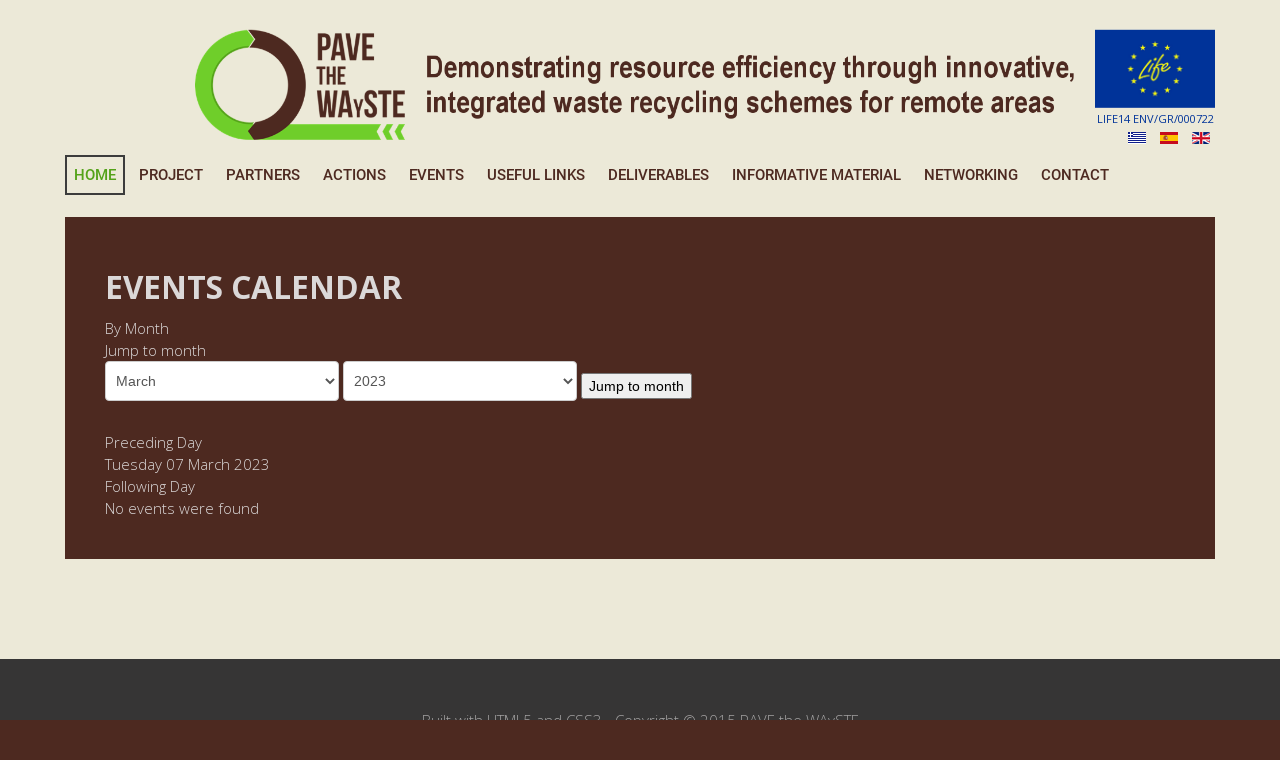

--- FILE ---
content_type: text/html; charset=utf-8
request_url: https://pavethewayste.eu/en/component/jevents/day.listevents/2023/03/07/-?Itemid=1
body_size: 3297
content:
<!DOCTYPE HTML>
<html lang="en-gb" dir="ltr"  data-config='{"twitter":0,"plusone":0,"facebook":0,"style":"yellow","parallax_ratio":"1.5"}'>

<head>
<meta charset="utf-8">
<meta http-equiv="X-UA-Compatible" content="IE=edge">
<meta name="viewport" content="width=device-width, initial-scale=1">
  <base href="https://pavethewayste.eu/en/component/jevents/day.listevents/2023/03/07/-" />
  <meta name="robots" content="noindex,nofollow" />
  <meta name="generator" content="Joomla! - Open Source Content Management" />
  <title>PAVE THE WAySTE</title>
  <link href="https://pavethewayste.eu/en/component/jevents/day.listevents/2023/03/07/-" rel="canonical" />
  <link href="https://pavethewayste.eu/index.php?option=com_jevents&amp;task=modlatest.rss&amp;format=feed&amp;type=rss&amp;Itemid=1&amp;modid=0" rel="alternate" type="application/rss+xml" title="RSS 2.0" />
  <link href="https://pavethewayste.eu/index.php?option=com_jevents&amp;task=modlatest.rss&amp;format=feed&amp;type=atom&amp;Itemid=1&amp;modid=0" rel="alternate" type="application/atom+xml" title="Atom 1.0" />
  <link href="/templates/yoo_organic/favicon.ico" rel="shortcut icon" type="image/vnd.microsoft.icon" />
  <link rel="stylesheet" href="/media/com_jevents/css/bootstrap.css" type="text/css" />
  <link rel="stylesheet" href="/media/com_jevents/css/bootstrap-responsive.css" type="text/css" />
  <link rel="stylesheet" href="/components/com_jevents/assets/css/eventsadmin.css?3.4.3" type="text/css" />
  <link rel="stylesheet" href="/components/com_jevents/views/flat/assets/css/events_css.css?3.4.3" type="text/css" />
  <link rel="stylesheet" href="/plugins/system/rokbox/assets/styles/rokbox.css" type="text/css" />
  <link rel="stylesheet" href="/media/mod_languages/css/template.css" type="text/css" />
  <script src="/media/system/js/core.js" type="text/javascript"></script>
  <script src="/media/jui/js/jquery.min.js" type="text/javascript"></script>
  <script src="/media/jui/js/jquery-noconflict.js" type="text/javascript"></script>
  <script src="/media/jui/js/jquery-migrate.min.js" type="text/javascript"></script>
  <script src="/media/jui/js/bootstrap.min.js" type="text/javascript"></script>
  <script src="/components/com_jevents/assets/js/jQnc.js?3.4.3" type="text/javascript"></script>
  <script src="/media/system/js/mootools-core.js" type="text/javascript"></script>
  <script src="/media/system/js/mootools-more.js" type="text/javascript"></script>
  <script src="/plugins/system/rokbox/assets/js/rokbox.js" type="text/javascript"></script>
  <script src="/media/widgetkit/uikit2-ba44bbd8.js" type="text/javascript"></script>
  <script src="/media/widgetkit/wk-scripts-3c6cf010.js" type="text/javascript"></script>
  <script type="text/javascript">
checkJQ();if (typeof RokBoxSettings == 'undefined') RokBoxSettings = {pc: '100'};
  </script>
  <!--[if lte IE 6]>
<link rel="stylesheet" href="https://pavethewayste.eu/components/com_jevents/views/flat/assets/css/ie6.css" />
<![endif]-->

<link rel="apple-touch-icon-precomposed" href="/templates/yoo_organic/apple_touch_icon.png">
<link rel="stylesheet" href="/templates/yoo_organic/styles/yellow/css/bootstrap.css">
<link rel="stylesheet" href="/templates/yoo_organic/styles/yellow/css/theme.css">
<link rel="stylesheet" href="/templates/yoo_organic/css/custom.css">
<script src="/templates/yoo_organic/warp/vendor/uikit/js/uikit.js"></script>
<script src="/templates/yoo_organic/warp/vendor/uikit/js/components/autocomplete.js"></script>
<script src="/templates/yoo_organic/warp/vendor/uikit/js/components/search.js"></script>
<script src="/templates/yoo_organic/warp/vendor/uikit/js/components/datepicker.js"></script>
<script src="/templates/yoo_organic/warp/vendor/uikit/js/components/sticky.js"></script>
<script src="/templates/yoo_organic/warp/vendor/uikit/js/components/tooltip.js"></script>
<script src="/templates/yoo_organic/warp/js/social.js"></script>
<script src="/templates/yoo_organic/js/theme.js"></script>
<script>
  (function(i,s,o,g,r,a,m){i['GoogleAnalyticsObject']=r;i[r]=i[r]||function(){
  (i[r].q=i[r].q||[]).push(arguments)},i[r].l=1*new Date();a=s.createElement(o),
  m=s.getElementsByTagName(o)[0];a.async=1;a.src=g;m.parentNode.insertBefore(a,m)
  })(window,document,'script','https://www.google-analytics.com/analytics.js','ga');

  ga('create', 'UA-47110883-2', 'auto');
  ga('send', 'pageview');

</script>
</head>

<body class="tm-noblog">
    <div class="tm-wrapper">
        <div class="tm-background"></div>
        <div class="uk-container uk-container-center">

            
                        <nav class="tm-navbar uk-navbar">
                <div class="tm-navbar-center">

                                        <div class="tm-logo uk-visible-large">
                        <a href="https://pavethewayste.eu">
	<div id="life-logo"><img src="/images/life.jpg">
  LIFE14 ENV/GR/000722
</div>
<img src="/images/logo_header.png" alt=""></a>
                    </div>
                    
                                        <div class="tm-nav uk-visible-large">
                        <div class="tm-nav-wrapper"><ul class="uk-navbar-nav uk-hidden-small">
<li class="uk-active"><a href="/en/">Home</a></li><li><a href="/en/project">Project</a></li><li><a href="/en/partners">Partners</a></li><li><a href="/en/actions">Actions</a></li><li><a href="/en/events">Events</a></li><li><a href="/en/useful-links">Useful Links</a></li><li><a href="/en/deliverables-en">Deliverables</a></li><li><a href="/en/informative-material-en">Informative Material</a></li><li><a href="/en/networking-en">Networking</a></li><li><a href="/en/contact">Contact</a></li></ul></div>
                    </div>
                    
                                        <a href="#offcanvas" class="uk-navbar-toggle uk-hidden-large" data-uk-offcanvas></a>
                    
                                        <div class="tm-logo-small uk-navbar-content uk-navbar-center uk-hidden-large"><a href="https://pavethewayste.eu">
	<img src="/images/logo.png" width="150px" class="uk-responsive-height"></a></div>
                    
                </div>
            </nav>
            
            
                        <div class="tm-toolbar-center uk-text-center"><div class="uk-panel"><div class="mod-languages">

	<ul class="lang-inline">
						<li class="" dir="ltr">
			<a href="/el/">
							<img src="/media/mod_languages/images/el.gif" alt="Ελληνικά" title="Ελληνικά" />						</a>
			</li>
								<li class="" dir="ltr">
			<a href="/es/">
							<img src="/media/mod_languages/images/es.gif" alt="Español" title="Español" />						</a>
			</li>
								<li class="lang-active" dir="ltr">
			<a href="https://pavethewayste.eu/en/component/jevents/day.listevents/2023/03/07/-?Itemid=1">
							<img src="/media/mod_languages/images/en.gif" alt="English (UK)" title="English (UK)" />						</a>
			</li>
				</ul>

</div>
</div></div>
            
            
            
                        <div class="tm-middle uk-grid" data-uk-grid-match data-uk-grid-margin>

                                <div class="tm-main uk-width-medium-1-1">

                    
                                        <main class="tm-content">

                        
                        <div id="system-message-container">
</div>

<!-- JEvents v3.4.3 Stable, Copyright © 2006-2015 GWE Systems Ltd, JEvents Project Group, http://www.jevents.net -->
<div id="jevents">
<div class="contentpaneopen jeventpage jeventsdark    jevbootstrap" id="jevents_header">
				<h2 class="contentheading" >Events Calendar</h2>
		</div>
<div class="jev_clear"></div>
<div class="contentpaneopen  jeventpage jeventsdark  jevbootstrap" id="jevents_body">
<div class='jev_pretoolbar'></div>                <div class="new-navigation">
            <div class="nav-items">
                                                    <div  id="nav-month">
                        <a href="/en/component/jevents/month.calendar/2023/03/07/-?Itemid=1" title="By Month" >							By Month</a>
                    </div>
                                                                                                         <div   id="nav-jumpto">
            <a href="#" onclick="if (jevjq('#jumpto').hasClass('jev_none')) {jevjq('#jumpto').removeClass('jev_none');} else {jevjq('#jumpto').addClass('jev_none')};return false;" title="Jump to month">
			Jump to month		</a>
		</div>
                                                                                                    </div>
                        <div id="jumpto"  class="jev_none">
            <form name="BarNav" action="/en/component/jevents/month.calendar/2026/01/26/-" method="get">
                <input type="hidden" name="option" value="com_jevents" />
                <input type="hidden" name="task" value="month.calendar" />
        <select id="month" name="month">
	<option value="01">January</option>
	<option value="02">February</option>
	<option value="03" selected="selected">March</option>
	<option value="04">April</option>
	<option value="05">May</option>
	<option value="06">June</option>
	<option value="07">July</option>
	<option value="08">August</option>
	<option value="09">September</option>
	<option value="10">October</option>
	<option value="11">November</option>
	<option value="12">December</option>
</select>
<select id="year" name="year">
	<option value="2023" selected="selected">2023</option>
	<option value="2024">2024</option>
	<option value="2025">2025</option>
</select>
                <button onclick="submit(this.form)">Jump to month</button>
                <input type="hidden" name="Itemid" value="1" />
            </form>
        </div>
        

        </div>
        
<div class="jev_toprow">
	<!-- <div class="jev_header">
		  <h2>Daily View</h2>
		  <div class="today" >Tuesday 07 March 2023</div>
		</div> -->
	<div class="jev_header2">
		<div class="previousmonth">
		      	<a href='/en/component/jevents/day.listevents/2023/03/06/-?Itemid=1' title='Preceding Day' >Preceding Day</a>			</div>
		<div class="currentmonth">
				Tuesday 07 March 2023			</div>
		<div class="nextmonth">
		      	<a href='/en/component/jevents/day.listevents/2023/03/08/-?Itemid=1' title='Following Day' >Following Day</a>			</div>

	</div>
</div>
<div id='jev_maincal' class='jev_listview'>
	<div class="jev_listrow">

    <div class="list_no_e">
No events were found</div>
	</div>
	<div class="jev_clear"></div>
</div>
	</div>
	</div>
	
                    </main>
                    
                    
                </div>
                
                                                
            </div>
            
            
            
        </div>
    </div>

        <footer class="tm-footer">

        <div class="uk-panel">
	<p>Built with HTML5 and CSS3 - Copyright © 2015 PAVE the WAySTE</p></div>Powered by <a href="http://www.web-idea.gr"> web-idea.gr</a>
                <a class="tm-totop-scroller" data-uk-smooth-scroll href="#"></a>
        
    </footer>
    
    <script type="text/javascript">
  WebFontConfig = {
    google: { families: [ 'Open+Sans:300,400,400italic,500,600,700,600italic,700italic:greek,greek-ext,latin' ] }
  };
  (function() {
    var wf = document.createElement('script');
    wf.src = ('https:' == document.location.protocol ? 'https' : 'http') +
      '://ajax.googleapis.com/ajax/libs/webfont/1/webfont.js';
    wf.type = 'text/javascript';
    wf.async = 'true';
    var s = document.getElementsByTagName('script')[0];
    s.parentNode.insertBefore(wf, s);
  })(); </script>
<script>
$(document).on('click', '[data-toggle="lightbox"]', function(event) {
                event.preventDefault();
                $(this).ekkoLightbox();
            });
</script>
        <div id="offcanvas" class="uk-offcanvas">
        <div class="uk-offcanvas-bar"><ul class="uk-nav uk-nav-offcanvas">
<li class="uk-active"><a href="/en/">Home</a></li><li><a href="/en/project">Project</a></li><li><a href="/en/partners">Partners</a></li><li><a href="/en/actions">Actions</a></li><li><a href="/en/events">Events</a></li><li><a href="/en/useful-links">Useful Links</a></li><li><a href="/en/deliverables-en">Deliverables</a></li><li><a href="/en/informative-material-en">Informative Material</a></li><li><a href="/en/networking-en">Networking</a></li><li><a href="/en/contact">Contact</a></li></ul></div>
    </div>
    
<script defer src="https://static.cloudflareinsights.com/beacon.min.js/vcd15cbe7772f49c399c6a5babf22c1241717689176015" integrity="sha512-ZpsOmlRQV6y907TI0dKBHq9Md29nnaEIPlkf84rnaERnq6zvWvPUqr2ft8M1aS28oN72PdrCzSjY4U6VaAw1EQ==" data-cf-beacon='{"version":"2024.11.0","token":"5c6b7563b71f4019826a0f5cf04d368d","r":1,"server_timing":{"name":{"cfCacheStatus":true,"cfEdge":true,"cfExtPri":true,"cfL4":true,"cfOrigin":true,"cfSpeedBrain":true},"location_startswith":null}}' crossorigin="anonymous"></script>
</body>
</html>

--- FILE ---
content_type: text/plain
request_url: https://www.google-analytics.com/j/collect?v=1&_v=j102&a=766071628&t=pageview&_s=1&dl=https%3A%2F%2Fpavethewayste.eu%2Fen%2Fcomponent%2Fjevents%2Fday.listevents%2F2023%2F03%2F07%2F-%3FItemid%3D1&ul=en-us%40posix&dt=PAVE%20THE%20WAySTE&sr=1280x720&vp=1280x720&_u=IEBAAEABAAAAACAAI~&jid=150017292&gjid=6839626&cid=626128411.1769436455&tid=UA-47110883-2&_gid=755893433.1769436455&_r=1&_slc=1&z=1877913746
body_size: -451
content:
2,cG-LRRWCK88DR